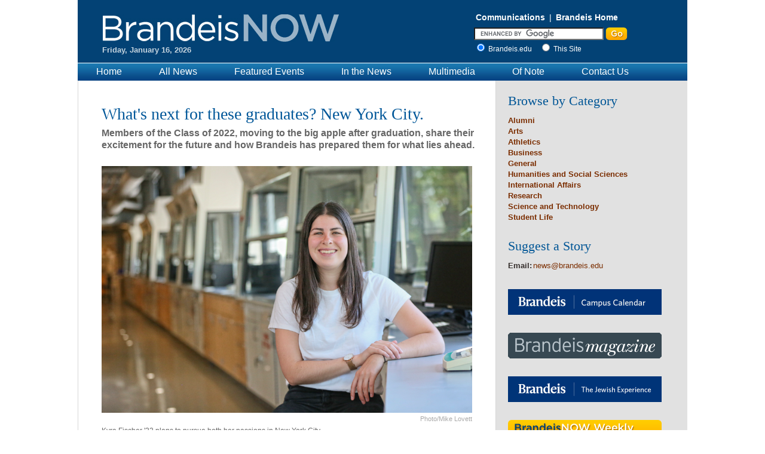

--- FILE ---
content_type: text/html; charset=UTF-8
request_url: https://www.brandeis.edu/now/2022/may/new-york-graduates.html
body_size: 21352
content:
<!DOCTYPE html PUBLIC "-//W3C//DTD XHTML 1.0 Transitional//EN" "http://www.w3.org/TR/xhtml1/DTD/xhtml1-transitional.dtd">
<html xmlns="http://www.w3.org/1999/xhtml" lang="en" xmlns:fb="http://www.facebook.com/2008/fbml">
  <head>
    <meta content="text/html;charset=utf-8" http-equiv="content-type" />
    <meta content="width=1020" name="viewport" />
    <title>
			What's next for these graduates? New York City. | BrandeisNOW
		</title>
    
    
    
        
		<meta content="website" property="og:type" /><meta content="BrandeisNOW" property="og:site_name" /><meta content="What's next for these graduates? New York City. | BrandeisNOW" property="og:title" /><meta content="https://www.brandeis.edu/now/2022/may/new-york-graduates.html" property="og:url" /><meta content="There are countless reasons a recent college graduate might want to head to New York City." property="og:description" /><meta content="summary_large_image" name="twitter:card" /><meta content="https://www.brandeis.edu/now/2022/may/images/kyra-fischer960b.jpg" property="og:image" /><meta content="https://www.brandeis.edu/now/2022/may/images/kyra-fischer960b.jpg" name="twitter:image" />
    
	
    <link href="/now/design-files/css/styles.css" media="all" rel="stylesheet" type="text/css" />
    <link href="/now/design-files/css/weather.css" media="screen" rel="stylesheet" type="text/css" /> 
    <link href="/now/design-files/css/print-handheld.css" media="print" rel="stylesheet" type="text/css" />  
    <link href="/now/design-files/css/print.css" media="print" rel="stylesheet" type="text/css" />         
	<script src="https://ajax.googleapis.com/ajax/libs/jquery/1.7.1/jquery.min.js" ></script>
    <script language="javascript" src="https://www.brandeis.edu/zeta/js/swfobject.js" type="text/javascript" ></script>
    <script language="javascript" src="/now/design-files/js/date-tabs.js" type="text/javascript" ></script>
    <script language="javascript" src="/now/design-files/js/news-tabs.js" type="text/javascript" ></script>
    <script language="javascript" src="/now/design-files/js/random-items.js" type="text/javascript" ></script>
    <script language="javascript" src="/now/design-files/js/ac-snippet.js" type="text/javascript" ></script>                
    <link href="/now/rss.xml" rel="alternate" title="Brandeis News" type="application/rss+xml" />
    
    <link href="/now/design-files/css/print-handheld.css" media="handheld, only screen and (max-device-width:480px)" rel="stylesheet" type="text/css" />  
    <link href="/now/design-files/css/handheld.css" media="handheld, only screen and (max-device-width:480px)" rel="stylesheet" type="text/css" />
    <link href="/now/design-files/ceebox/css/ceebox.css" media="handheld, screen" rel="stylesheet" type="text/css" />
    <script language="javascript" src="/now/design-files/ceebox/js/jquery.ceebox-min.js" type="text/javascript" ></script>
    <script language="javascript" src="/now/design-files/js/ceebox-setup.js" type="text/javascript" ></script>
    <script language="javaScript" src="https://admin.brightcove.com/js/BrightcoveExperiences.js" type="text/javascript" ></script>
    <script language="javaScript">
            $(document).ready(function() {if (navigator.userAgent.match(/Android/i) || navigator.userAgent.match(/webOS/i) || navigator.userAgent.match(/iPhone/i) || navigator.userAgent.match(/iPod/i)) {$("meta[name='viewport']").attr("content", "width=device-width");}});
    </script>

    
    <!-- Google Tag Manager -->
<script>(function(w,d,s,l,i){w[l]=w[l]||[];w[l].push({'gtm.start':
new Date().getTime(),event:'gtm.js'});var f=d.getElementsByTagName(s)[0],
j=d.createElement(s),dl=l!='dataLayer'?'&l='+l:'';j.async=true;j.src=
'https://www.googletagmanager.com/gtm.js?id='+i+dl;f.parentNode.insertBefore(j,f);
})(window,document,'script','dataLayer','GTM-NN3V5WB');</script>
<!-- End Google Tag Manager -->

  </head>
  <body class="inner-page">

    <!-- Google Tag Manager (noscript) -->
<noscript><iframe src="https://www.googletagmanager.com/ns.html?id=GTM-NN3V5WB"
height="0" width="0" style="display:none;visibility:hidden"></iframe></noscript>
<!-- End Google Tag Manager (noscript) -->

    
    <div id="wrapper">
        <a class="skip" href="#content">Skip to content</a>
      <div id="header" role="banner">
        <h1><a href="/now/index.html"><img alt="BrandeisNOW" src="/now/design-files/images/logo.png" /></a></h1>
        <div id="current_date">Friday, January 16, 2026</div>
        <div id="brandeis_links"><a href="https://www.brandeis.edu/communications/" target="_blank">Communications</a> | <a href="https://www.brandeis.edu/">Brandeis Home</a> 
          <div id="google_search" role="search">
	<!-- Google CSE Search Box Begins  -->
	<form action="/now/search-results.html" id="cse-search-box">
		<input name="cx" type="hidden" value="014453177315759626914:x79taswc0q8" />
		<input name="cof" type="hidden" value="FORID:11" />
		<input aria-label="Enter Search" id="q" name="q" onfocus="this.value = ''" size="25" type="text" />
		<input alt="submit search" class="submit" src="/now/design-files/images/go-button.png" type="image" value="Submit" />
		<!--radio buttons-->
		<fieldset>
			<input checked="checked" class="circle" id="brandeis" name="hq" type="radio" value="" />
			<label for="brandeis">Brandeis.edu&#160;&#160;&#160;</label>
			<input class="circle" id="thisSite" name="hq" type="radio" value="site:www.brandeis.edu/now" />
			<label for="thisSite">This Site</label>
		</fieldset>
	</form>
	<script src="https://www.google.com/coop/cse/brand?form=cse-search-box&amp;lang=en" type="text/javascript" ></script>
	<!-- Google CSE Search Box Ends -->
</div>
        </div>
      </div>
      <div id="nav" role="navigation"><ul class="menufloat"><li><a href="/now/index.html">Home</a></li><li><a href="/now/all-news.html">All News</a></li><li><a href="/now/events/index.html">Featured Events</a></li><li><a href="/now/in-the-news.html">In the News</a></li><li><a href="/now/multimedia.html">Multimedia</a></li><li><a href="/now/of-note.html">Of Note</a></li><li><a href="/now/contact.html">Contact Us</a></li></ul></div>
      <div id="content">
        <div id="primary" role="main"> 
          <div class="news" id="contentText"><div class="addthis_sharing_toolbox" ></div><h2>What's next for these graduates? New York City.</h2><h4 class="news">Members of the Class of 2022, moving to the big apple after graduation, share their excitement for the future and how Brandeis has prepared them for what lies ahead.</h4><div class="captionedImageGroup"><div class="captionedImage full-width v2 last"><img alt="Kyra Fischer sits in the lab" src="/now/2022/may/images/kyra-fischer960b.jpg" /><span class="imagecredit">Photo/Mike Lovett</span><p>Kyra Fischer '22 plans to pursue both her passions in New York City.</p></div></div><div class="byline-date"><span class="author">By Kennedy Ryan</span><span class="date">May 16, 2022</span></div><p>There are countless reasons a recent college graduate might want to head to New York City.</p>
<p>If they went to Brandeis, they&#8217;ll find a huge support network. With one of the <a href="https://alumni.brandeis.edu/resources/clubs/nyc.html">largest Brandeis alumni network clubs</a> in the United States, New York City is a great location for students embarking on their next chapter &#8212; life after graduation.</p>
<p>&#8220;Don&#8217;t be afraid to reach out to connect with your alumni network,&#8221; said Jessica Goldberg &#8217;96, president of the Alumni Club of New York. &#8220;Alumni love to form those personal connections. Whether it&#8217;s help with a job search or applying to graduate school. Don&#8217;t hesitate.&#8221;</p>
<p>Several members of the Class of 2022 will be moving to New York City after graduation. They shared their excitement for the future and how Brandeis has prepared them for what lies ahead.</p>
<h3><strong>Discovering her own path</strong></h3>
<p>Kyra Fischer &#8217;22 followed her sister&#8217;s footsteps to Brandeis, but found her own path when she reached campus.</p>
<p>Originally from Denver, Colorado, Fischer chose Brandeis because of its proximity to Boston and commitment to Jewish values. An added bonus was that her sister, Liat Fischer &#8217;20, was on campus to share the experience.</p>
<p>&#8220;She is two years older than me, so we were both on campus for two years,&#8221; said Fischer. &#8220;It was great getting to share that experience.&#8221;</p>
<p>Fischer quickly found her own way, joining the pre-dental society, <a href="https://brandeishillel.org/boo">Brandeis Orthodox Organization</a>, SPECTRUM and <a href="https://www.chabadbrandeis.org/">Chabad Club at Brandeis</a>. She knew she wanted to pursue a career in dentistry, but didn&#8217;t want to give up her passion for art. She found professors who encouraged her to find a way to pursue both.</p>
<p>&#8220;Professor <a href="https://www.brandeis.edu/facultyguide/person.html?emplid=54bf3bcc59b193bb33c69f6284989990277dd20b">Catherine Della Lucia</a> and Professor <a href="https://www.brandeis.edu/facultyguide/person.html?emplid=531c82fc3213f0641c828b114fbb34977429f63a">Tory Fair</a> were mentors to me throughout my Brandeis experience,&#8221; she said. &#8220;They helped me solidify that I can use my hands in my career, in both art and dentistry.&#8221;</p>
<p>Fischer, who majored in <a href="https://www.brandeis.edu/biology/undergraduate/">biology</a> with a minor in <a href="https://www.brandeis.edu/fine-arts/undergraduate/studio-art-minor/requirements.html">studio art,</a> plans to pursue a career as a dentist while continuing to create art as a passion project.</p>
<p>&#8220;It&#8217;s my dream to have my own art hanging up in my office one day,&#8221; she said.</p>
<p>But before applying to dental school,&#160; she wanted to try living in a new city for a year. Through her connections from Brandeis, she found an opportunity to work at <a href="https://www.rmany.com/">RMA of New York City</a> as a fertility coordinator. Along the way she had help from one of her biggest supporters, her sister.</p>
<p>&#8220;One of my sister&#8217;s classmates at Brandeis referred me to the clinic because I wanted to gain experience in the healthcare system,&#8221; said Fischer. &#8220;I think it&#8217;ll be a good starting point in my career.&#8221;</p>
<p>Fischer is looking forward to beginning her new chapter, and discovering her own future in New York City.</p>
<p>&#8220;I can&#8217;t wait to roam around the city and make it feel like my own.&#8221;</p><div class="wysiwygCaptionedImage captionedImage top"><img alt="Jessica Daniel" src="/now/2022/may/images/jessica-daniel.jpg" /><div class="caption"><span class="imagecredit">Photo/Mike Lovett</span><p> “I want to work to make sure what’s missing today becomes second nature to tomorrow’s society," said Jessica Daniel '22.</p></div></div><h3><strong>Fighting for tomorrow&#8217;s rights</strong></h3>
<p>When Jessica Daniel &#8217;22 began her experience at Brandeis, she didn&#8217;t know where the future would take her. After taking two law courses with Associate Professor of the Practice in Legal Studies<a href="https://www.brandeis.edu/facultyguide/person.html?emplid=41b6d3f90690df9cbe0f3af9e766055fc9d8b494"> Daniel Breen</a>, she found her passion.</p>
<p>&#8220;<a href="https://scholarworks.brandeis.edu/esploro/activity/course/Civil-Rights-and-Civil-Liberties-Constitutional/18746901620001921">Civil rights and civil liberties</a> focused on rights that didn&#8217;t originally exist in society. I realized that people needed to fight for the rights that we have today that feel second nature,&#8221; said Daniel. &#8220;Because of these classes I credit Professor Breen immensely. He opened me up to the idea of going into law.&#8221;</p>
<p>The <a href="https://www.brandeis.edu/sociology/undergraduate/index.html">sociology </a>major with a minor in <a href="https://www.brandeis.edu/legal-studies/minor/">legal studies</a> and <a href="https://www.brandeis.edu/near-eastern-judaic/undergraduate/minor-nejs.html">Near Eastern and Judiac Studies</a> is from New Jersey and knew she wanted to return to the area to begin her career in law.</p>
<p>&#8220;I love the Boston area and I&#8217;m so grateful for the four years I got to spend here,&#8221; she said. &#8220;I&#8217;ve always wanted to live in New York City though, because I grew up exploring the area.&#8221;</p>
<p>Daniel used <a href="https://www.brandeis.edu/hiatt/experience/jobs-internships/internship/handshake.html">Handshake, a Hiatt Center resource</a>, to find full-time role. After a long interview process, she secured the position as a paralegal at <a href="https://wmhlaw.com/">Walden Macht &amp; Haran</a>, a law firm in the area.</p>
<p>&#8220;The team was very interested in learning more about my Brandeis experience throughout the interview process,&#8221; she said. &#8220;I knew right away that I could see myself starting my career there.&#8221;</p>
<p>Daniel looks forward to moving into the city and starting her new role.</p>
<p>&#8220;It&#8217;s amazing to me that our laws are living and breathing things that continue to evolve,&#8221; she said. &#8220;I want to work to make sure what&#8217;s missing today becomes second nature to tomorrow&#8217;s society.&#8221;</p><div class="wysiwygCaptionedImage captionedImage top"><img alt="Jasmyne Jean-Remy" src="/now/2022/may/images/jasmyne-jean-remy.jpg" /><div class="caption"><span class="imagecredit">Photo/Mike Lovett</span><p>Jasmyne Jean-Remy's internship lead her back to New York City.</p></div></div><h3><strong>Returning home for a new chapter</strong></h3>
<p>Jasmyne Jean-Remy &#8217;22 didn&#8217;t know where she wanted to go after graduation, but she knew her goal &#8212; finding a career in software engineering. The <a href="https://www.brandeis.edu/computer-science/">computer science </a>major with a double minor in <a href="https://www.brandeis.edu/business/undergraduate/minor/index.html">business</a> and <a href="https://www.brandeis.edu/politics/undergraduate/declaration.html">politics</a> found her coursework always kept her feeling inspired.</p>
<p>&#8220;I&#8217;ve always known I wanted to go into software engineering. Taking courses with Professor <a href="https://www.brandeis.edu/facultyguide/person.html?emplid=69957fcf6528db656418863916878ea0e4046b09">Pito Salas </a>really solidified my interest,&#8221; she said.</p>
<p>Originally from Queens, New York, Jean-Reamy didn&#8217;t envision returning to the city. New opportunities led her back.</p>
<p>She secured an internship at <a href="https://www.publicissapient.com/">Publicis Sapient</a> during the summer of her junior year in New York. After a successful summer working with other interns on an advertisement management software for a large supermarket company, she was offered a full-time position after graduating.</p>
<p>&#8220;I originally wanted to explore opportunities in Washington, DC, Atlanta and other cities,&#8221; said Jean-Remy. &#8220;But I couldn&#8217;t pass up the amazing offer, so I decided to return to New York City.&#8221;</p>
<p>While the city is home to her, Jean-Remy looks forward to starting her new chapter.</p>
<p>&#8220;I&#8217;m ready for a new change of pace,&#8221; she said.</p>
<p>As for advice for current and incoming students, Jean-Remy urges them to look beyond the classroom.</p>
<p>&#8220;I always recommend students learn other programming languages on their own,&#8221; she said. &#8220;Use your skills from class, but take the time to create your own projects.&#8221;</p>
<h3><strong>Taking weight off the transition</strong></h3>
<p>Kevin Gold &#8217;22 attended Brandeis to study at the Brandeis International Business School. With the help of his professors and diverse coursework, he broadened his horizons on the opportunities in the world of business.</p>
<p>After taking courses with Professor of the Practice of Marketing in the Brandeis International Business School <a href="https://www.brandeis.edu/facultyguide/person.html?emplid=ce72f71003b9204d396c79bd3554d42ee43d3d7e">Grace Zimmerman</a>, Gold knew he wanted a career in marketing. He started to think about different opportunities throughout the industry, but discovered his true niche in marketing research with professor <a href="https://www.brandeis.edu/facultyguide/person.html?emplid=0fd6834b65b0eddec69f2ab77539fd341d63b270">Jane Ebert</a>.</p>
<p>&#8220;I always thought I wanted to be in a creative role, but realized that when you&#8217;re the one analyzing data, you have a better understanding of your client,&#8221; said Gold. &#8220;Doing case studies in class really showed me my passion for research.&#8221;</p>
<p>Graduating with a business major and minor in economics, Gold will be moving to New York City to work as a marketing analyst at <a href="https://www.fmcgdirect.com/">FMCG Direct</a>. Originally from Brooklyn, he believes returning home will ease the nerves of an exciting time.</p>
<p>&#8220;It feels like a weight is lifted off this transition from school to the real world.&#8221;</p>
<p>He looks forward to being close to family, friends and other Brandeis students moving to the city.</p>
<p>&#8220;I&#8217;m excited to hear that a lot of my other classmates will be moving to New York City. I look forward to spending time with both Brandeis community members and friends from home.&#8221;</p></div><div id="story-categories"><p>Categories: <a href="/now/categories/arts.html">Arts</a>, <a href="/now/categories/business.html">Business</a>, <a href="/now/categories/general.html">General</a>, <a href="/now/categories/humanities-and-social-sciences.html">Humanities and Social Sciences</a>, <a href="/now/categories/science-and-technology.html">Science and Technology</a>, <a href="/now/categories/student-life.html">Student Life</a></p></div><a class="story-homelink" href="/now/index.html">Return to the BrandeisNOW homepage</a>
        </div>
        <div id="sidebar" role="complementary"><system-region name="DEFAULT"/><div class="sidebar_section"><h4>Browse by Category</h4><ul><li><a href="/now/categories/alumni.html">Alumni</a></li><li><a href="/now/categories/arts.html">Arts</a></li><li><a href="/now/categories/athletics.html">Athletics</a></li><li><a href="/now/categories/business.html">Business</a></li><li><a href="/now/categories/general.html">General</a></li><li><a href="/now/categories/humanities-and-social-sciences.html">Humanities and Social Sciences</a></li><li><a href="/now/categories/international-affairs.html">International Affairs</a></li><li><a href="/now/categories/research.html">Research</a></li><li><a href="/now/categories/science-and-technology.html">Science and Technology</a></li><li><a href="/now/categories/student-life.html">Student Life</a></li></ul></div><div class="sidebar_section suggest-story">
<h4>Suggest a Story</h4>
<span class="email">Email:</span> <a href="mailto:news@brandeis.edu">news@brandeis.edu</a></div><div class="sidebar_section sidebar_button"><a href="https://www.brandeis.edu/events/?bnow-button"><img alt="Connect to the Brandeis Campus Calendar" height="43" src="/now/design-files/images/brandeis-events-button.png" width="257" /></a></div>
<div class="sidebar_section sidebar_button"><a href="https://www.brandeis.edu/magazine/?bnow-button"><img alt="Connect to Brandeis Magazine" height="43" src="/now/design-files/images/brandeis-magazine-button.jpg" width="257" /></a></div>
<div class="sidebar_section sidebar_button"><a href="https://www.brandeis.edu/jewish-experience/?bnow-button"><img alt="Brandeis The Jewish Experience" height="43" src="/now/design-files/images/jewish-experience-button.jpg" width="257" /></a></div>
<div class="sidebar_section sidebar_button"><a href="/now/subscribe.html"><img alt="BrandeisNow Subscribe to our Weekly News Email" src="/now/design-files/images/subscribe-button.png" /></a></div><div id="social-links"><a href="http://www.facebook.com/brandeisuniversity" target="_blank"><img alt="facebook" src="/now/design-files/images/social-fb.png" width="35" /></a> <a href="http://twitter.com/BrandeisU" target="_blank"><img alt="twitter" src="/now/design-files/images/social-tw.png" /></a> <a href="https://www.youtube.com/brandeisuniversity" target="_blank"><img alt="youtube" src="/now/design-files/images/social-yt.png" /></a> <a href="http://www.instagram.com/brandeisuniversity" target="_blank"><img alt="flickr" src="/now/design-files/images/social-fl.png" /></a> <a href="https://www.brandeis.edu/now/rss.xml" target="_blank"><img alt="RSS" src="/now/design-files/images/social-rss.png" /></a></div></div>           
        <div id="footer" role="contentinfo">&#169; 2026 <a href="https://www.brandeis.edu">Brandeis University</a>&#160;&#160;|&#160;&#160;415 South Street, Waltham, MA 02453&#160;&#160;|&#160;&#160;(781) 736-2000&#160;&#160;|&#160;&#160;<a href="https://www.brandeis.edu/now/contact.html">Contact</a>&#160;&#160;|&#160;&#160;<a href="https://www.brandeis.edu/emergency/">Emergency Services</a></div>
      </div>      
               <script type="text/javascript">
      var addthis_config = {
         data_ga_property: 'UA-19307853-1'
      }; 
</script>     
<script src="//s7.addthis.com/js/300/addthis_widget.js#pubid=brandeis" type="text/javascript" ></script>
    </div>
    <fb:root />
    

  </body>
</html>

--- FILE ---
content_type: text/css
request_url: https://www.brandeis.edu/now/design-files/css/weather.css
body_size: 797
content:
#weather-widget {
background-color: #024274;
color: #fff;
padding: 6px;
width: 31px;
text-align: center;
font-size: 16px;
font-family: Arial, sans-serif;
}

#weather-widget a {
padding:0;
}

.weatherImage {
display: block;
height: 31px;
width: 31px;
margin-bottom: 5px;
overflow: hidden;
text-indent: -9999px;
background-image: url("../images/weather_icons.gif");
background-repeat: no-repeat;
background-position: 0px 0px;
}

.weatherTemp {
width: 31px;
text-align: center;
margin:0;
margin:0;
}

--- FILE ---
content_type: application/javascript
request_url: https://www.brandeis.edu/now/design-files/js/random-items.js
body_size: 2043
content:
$(document).ready(function(){
    excludeNewsStory();
    randomItem(2, ".random-group-2");
    randomItem(1, ".random-group-1");
});

function excludeNewsStory(){
    $("#sidebar .feature li a").each(function() {
        if ($(this).prop('href') == location.href) {
            $(this).parent('li').removeClass('random-group-item').hide();
            }
        })
};

function randomItem(visibleItemNumber, objItemGroupSelector){
    $(objItemGroupSelector).each(function(){
        var items = $(this).find(".random-group-item");
        var itemCount = items.length;
        if (itemCount > 0) {        
            //Hide all the items in the random group intially
            items.hide();
            
            var randomItems = getUniqueNumbers(itemCount - 1, Math.min(visibleItemNumber, itemCount));
            
            for (var i in randomItems) {
                $(items[randomItems[i]]).show();
            }
        }
    }) 
}

/*
 * Originally Created by: Barry Pranklin
 * Heavily modified by: OHO - Akeem Williams
 */

function getUniqueNumbers(maxValue, numUnique){
    //console.log(maxValue);
        
        
    var found = false;
    var current = new Array();
    var count = 0;
    var current = new Array(numUnique);
    
    for (i = 0; count < numUnique; count++) {
        found = false;
        var rndValue = Math.round(Math.random() * maxValue);
        var j = 0;
        for (j = 0; j < current.length; j++) {
            if (current[j] == rndValue) {
                found = true;
                break;
            }
        }
        if (found) {
            count--;
        }
        else {
            current[count] = rndValue;
        }
    }
    return current;
}

--- FILE ---
content_type: application/javascript
request_url: https://www.brandeis.edu/now/design-files/js/ac-snippet.js
body_size: 552
content:
$(document).ready(function(){
  attachACSnippetEvents();
});

function attachACSnippetEvents(){
    $("#ac-snippets .collapse").toggle();
    $("#ac-snippets .expand, #ac-snippets .collapse ").click(function(e) {e.preventDefault();$(this).parent().children(".toggle").toggle();})
}

--- FILE ---
content_type: application/javascript
request_url: https://www.brandeis.edu/now/design-files/js/news-tabs.js
body_size: 1297
content:
$(document).ready(function(){
attachNewsItemGroupEvents();
});

function attachNewsItemGroupEvents(){
var newsItemGroup = $(".news-item-group");

newsItemGroup.find(".btn-all-items").click(function(e){
newsItemGroup.find(".archive-items").show();
});

newsItemGroup.find(".btn-inthenews-items").click(function(e){
newsItemGroup.find(".archive-items:not(.inthenews-items)").hide();
newsItemGroup.find(".inthenews-items").show();
});

newsItemGroup.find(".btn-news-items").click(function(e){
newsItemGroup.find(".archive-items:not(.news-items)").hide();
newsItemGroup.find(".news-items").show();
});
newsItemGroup.find(".btn-aroundcampus-items").click(function(e){
newsItemGroup.find(".archive-items:not(.aroundcampus-items)").hide();
newsItemGroup.find(".around-campus-items").show();
});

newsItemGroup.find(".news-item-group-actions a").click(function(e) {
$('.news-item-group-actions a').removeClass('active');
$(this).addClass('active');
$('.archive-items:visible:first').css('margin-top', '0');
});
}
